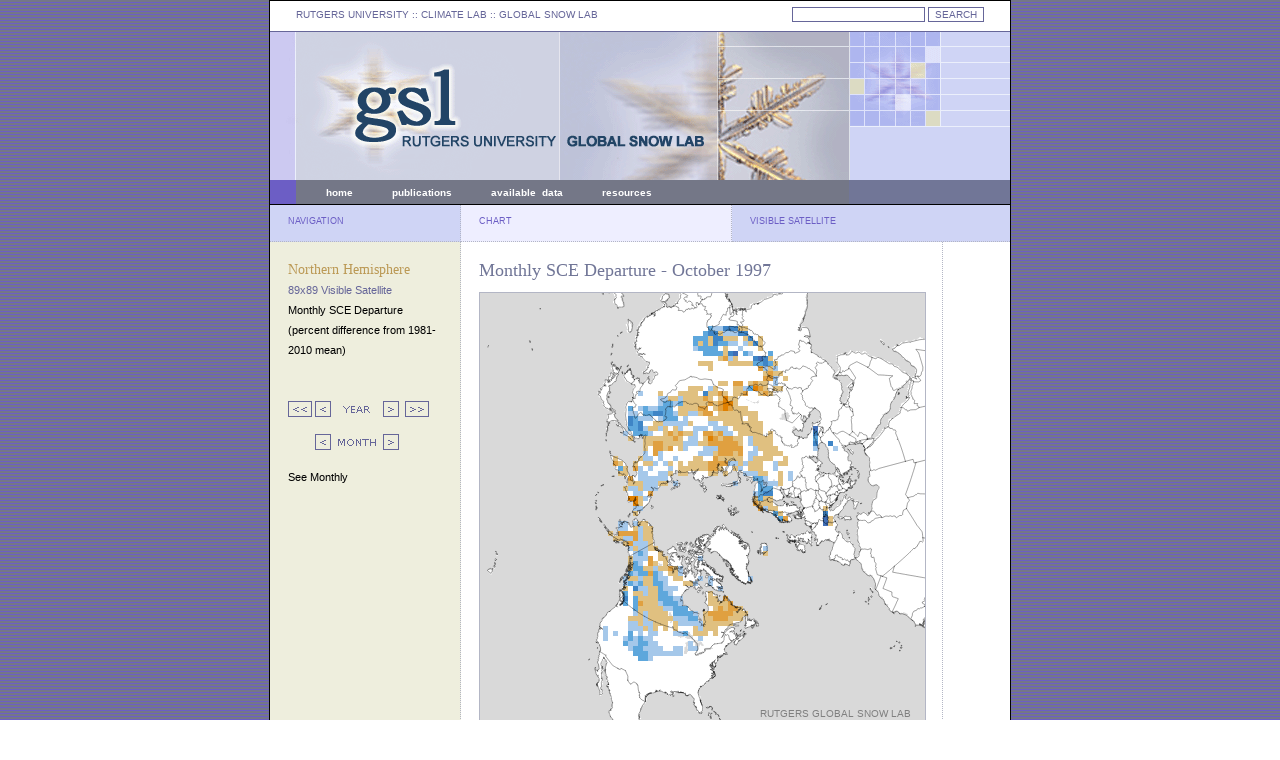

--- FILE ---
content_type: text/html; charset=UTF-8
request_url: http://climate.rutgers.edu/snowcover/chart_vis.php?ui_year=1997&ui_month=10&ui_set=2
body_size: 2015
content:
<!DOCTYPE html PUBLIC "-//W3C//DTD XHTML 1.0 Transitional//EN" "http://www.w3.org/TR/xhtml1/DTD/xhtml1-transitional.dtd">
<html>
<head>
	<meta http-equiv="content-type" content="text/html; charset=iso-8859-1" />
	<meta name="author" content="Thomas Estilow" />
	<meta name="keywords" content="snow, extent, anomaly, data, station, microwave" />
	<meta name="description" content="Rutgers University Global Snow Lab" />
	<meta name="robots" content="all" />
	<title>Rutgers University Climate Lab :: Global Snow Lab</title>

	<style type="text/css" title="defaultStyle">
		@import "lib/css/gslStyles.css";
	</style>
	<link rel="Shortcut Icon" type="image/x-icon" href="https://climate.rutgers.edu/snowcover/favicon.ico" />
</head>




<body id="global-snow-lab">

<div id="container">
	<div id="topLeft">
	<span class="topLinks">
	<a href="http://www.rutgers.edu">RUTGERS UNIVERSITY</a> :: CLIMATE LAB :: <a href="index.php">GLOBAL SNOW LAB</a>
	</span>
	</div>
	<div id="topRight">
<!--	<form name="gs" method="get" action="http://www.google.com/u/rutgerz">
	<input type="hidden" name="hl" value="en"/>
	<input type="hidden" name="lr" value=""/>
	<input type="hidden" name="as_dt" value="i"/>
	<input type='hidden' name="as_sitesearch" value="climate.rutgers.edu"/>
	<input type="hidden" name="ie" value="ISO-8859-1"/>
	<input type="text" name="q" size="20" maxlength="2048" value="" class="formText"/>
	<input type="submit" name="btnG" value="SEARCH" class="formButton"/>
	</form>-->
<!-- search box -->

<form name="gs" method="GET" action="https://search.rutgers.edu" onsubmit="appendDomain(this,'climate.rutgers.edu'); return false;">
   <input type="text" name="q" size="20" maxlength="2048" value="" class="formText">
   <input type="submit" name="btnG" value="SEARCH" class="formButton"/>
<!--   <input type="submit" value="Search">-->
<!--   <input type="reset" value="Clear">-->
</form>

<script>
   function appendDomain(f,d) 
   {

      var q = f.elements['q'].value; // get the query term from search form
      var q = " " + q;
      var site = "site:" + d; // build the site query term modifier

      if (q.indexOf(site) == -1) // check if site modifier is not already in query
      {
         // var qTemp = q + site; // append site modifier to query
         // f.elements['q'].value = qTemp; // replace the query term in input field with one containing the modifier
         q = site + q; // append site modifier to query
         q = q.split(' ').join('+'); // replace spaces with +s
      }

      location.href = 'https://search.rutgers.edu/websites?q=' + q; // replace current page with site specific query results displayed in RUS

   // comment out the line above and uncomment the two lines below to open search results in a new tab or window
   //   var win = window.open("https://search.rutgers.edu/web?q=" + q , 'search');
   //   win.focus();

   }
</script>

	</div>
	<div id="header">
	</div>
	<div id="headerMenuLeft">
	</div>
	<div id="headerMenuCenter">
	<span class="headerLinks">
<a href="index.php">home</a>
&nbsp;&nbsp;&nbsp;&nbsp;&nbsp;&nbsp;&nbsp;&nbsp;&nbsp;&nbsp;&nbsp;
<a href="docs.php?target=pubs">publications</a>
&nbsp;&nbsp;&nbsp;&nbsp;&nbsp;&nbsp;&nbsp;&nbsp;&nbsp;&nbsp;&nbsp;
<a href="docs.php?target=datareq">available&nbsp;&nbsp;data</a>
&nbsp;&nbsp;&nbsp;&nbsp;&nbsp;&nbsp;&nbsp;&nbsp;&nbsp;&nbsp;&nbsp;
<a href="docs.php?target=links">resources</a>
&nbsp;&nbsp;&nbsp;&nbsp;&nbsp;&nbsp;&nbsp;&nbsp;&nbsp;&nbsp;&nbsp;
<!--<a href="https://climate.rutgers.edu/measures/snowice/">NASA MEaSUREs</a>
--></span> 

	</div>
	<div id="headerMenuRight">
	</div>
	<div id="columnTitleLeft">
	NAVIGATION
	</div>
	<div id="columnTitleCenter">
	CHART
	</div>
	<div id="columnTitleRight">
	VISIBLE SATELLITE
	</div>
	<div id="leftContent">
	<span class="menuTitle">
	Northern Hemisphere</span>
	<span class="menuSubmenu">89x89 Visible Satellite</span>
	<br />Monthly SCE Departure (percent difference from 1981-2010 mean)</span>

	<br />

	<p /><p />&nbsp;<p /><a href="chart_vis.php?ui_year=1987&ui_month=10&ui_set=2"><img src="images/arrow_10left.gif" border="0"></a>&nbsp;<a href="chart_vis.php?ui_year=1996&ui_month=10&ui_set=2"><img src="images/arrow_01left.gif" border="0"></a>&nbsp; <img src="images/arrow_yearlabel.gif" border="0"> &nbsp;<a href="chart_vis.php?ui_year=1998&ui_month=10&ui_set=2"><img src="images/arrow_01right.gif" border="0"></a>&nbsp;&nbsp;<a href="chart_vis.php?ui_year=2007&ui_month=10&ui_set=2"><img src="images/arrow_10right.gif" border="0"></a><p /><img src="images/arrow_spacer.gif">&nbsp;<a href="chart_vis.php?ui_year=1997&ui_month=9&ui_set=2"><img src="images/arrow_01left.gif" border="0"></a>&nbsp; <img src="images/arrow_monthlabel.gif"> &nbsp;<a href="chart_vis.php?ui_year=1997&ui_month=11&ui_set=2"><img src="images/arrow_01right.gif" border="0"></a>&nbsp;<img src="images/arrow_spacer.gif"><p /><span class="menuLinks"><a href="chart_vis.php?ui_year=1997&ui_month=10&ui_set=1">See Monthly</a>	</span>
	</div> 
	<div id="mapContent">
	<span class="titleText">
	Monthly SCE Departure - October 1997</span>
	
	<p class="contentHome">

<div id="mapSvg"><embed src="svg/mapgen_dn.php?ui_month=10&ui_year=1997" name="snowmap" height="445" width="445" type="image/svg+xml"></div>	<img src="images/spacer8px.gif"><br />
	<img src="images/legend_dn.gif">
	
	</div>
	<div id="legendContent">
	
	</div>
</div>

<script src="https://www.google-analytics.com/urchin.js" type="text/javascript">
</script>
<script type="text/javascript">
_uacct = "UA-2044055-3";
urchinTracker();
</script>
</body>
</html>
